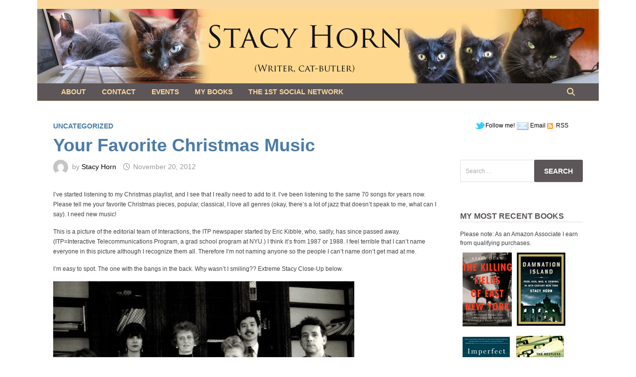

--- FILE ---
content_type: text/html; charset=UTF-8
request_url: https://stacyhorn.com/2012/11/20/your-favorite-christmas-music/
body_size: 78238
content:
<!doctype html>
<html lang="en-US">
<head>
	<meta charset="UTF-8">
	<meta name="viewport" content="width=device-width, initial-scale=1">
	<link rel="profile" href="https://gmpg.org/xfn/11">

	<title>Your Favorite Christmas Music &#8211; Stacy Horn</title>
<meta name='robots' content='max-image-preview:large' />
<link rel="alternate" type="application/rss+xml" title="Stacy Horn &raquo; Feed" href="https://stacyhorn.com/feed/" />
<link rel="alternate" type="application/rss+xml" title="Stacy Horn &raquo; Comments Feed" href="https://stacyhorn.com/comments/feed/" />
<link rel="alternate" type="application/rss+xml" title="Stacy Horn &raquo; Your Favorite Christmas Music Comments Feed" href="https://stacyhorn.com/2012/11/20/your-favorite-christmas-music/feed/" />
<script type="text/javascript">
/* <![CDATA[ */
window._wpemojiSettings = {"baseUrl":"https:\/\/s.w.org\/images\/core\/emoji\/14.0.0\/72x72\/","ext":".png","svgUrl":"https:\/\/s.w.org\/images\/core\/emoji\/14.0.0\/svg\/","svgExt":".svg","source":{"concatemoji":"https:\/\/stacyhorn.com\/wp-includes\/js\/wp-emoji-release.min.js?ver=6.4.3"}};
/*! This file is auto-generated */
!function(i,n){var o,s,e;function c(e){try{var t={supportTests:e,timestamp:(new Date).valueOf()};sessionStorage.setItem(o,JSON.stringify(t))}catch(e){}}function p(e,t,n){e.clearRect(0,0,e.canvas.width,e.canvas.height),e.fillText(t,0,0);var t=new Uint32Array(e.getImageData(0,0,e.canvas.width,e.canvas.height).data),r=(e.clearRect(0,0,e.canvas.width,e.canvas.height),e.fillText(n,0,0),new Uint32Array(e.getImageData(0,0,e.canvas.width,e.canvas.height).data));return t.every(function(e,t){return e===r[t]})}function u(e,t,n){switch(t){case"flag":return n(e,"\ud83c\udff3\ufe0f\u200d\u26a7\ufe0f","\ud83c\udff3\ufe0f\u200b\u26a7\ufe0f")?!1:!n(e,"\ud83c\uddfa\ud83c\uddf3","\ud83c\uddfa\u200b\ud83c\uddf3")&&!n(e,"\ud83c\udff4\udb40\udc67\udb40\udc62\udb40\udc65\udb40\udc6e\udb40\udc67\udb40\udc7f","\ud83c\udff4\u200b\udb40\udc67\u200b\udb40\udc62\u200b\udb40\udc65\u200b\udb40\udc6e\u200b\udb40\udc67\u200b\udb40\udc7f");case"emoji":return!n(e,"\ud83e\udef1\ud83c\udffb\u200d\ud83e\udef2\ud83c\udfff","\ud83e\udef1\ud83c\udffb\u200b\ud83e\udef2\ud83c\udfff")}return!1}function f(e,t,n){var r="undefined"!=typeof WorkerGlobalScope&&self instanceof WorkerGlobalScope?new OffscreenCanvas(300,150):i.createElement("canvas"),a=r.getContext("2d",{willReadFrequently:!0}),o=(a.textBaseline="top",a.font="600 32px Arial",{});return e.forEach(function(e){o[e]=t(a,e,n)}),o}function t(e){var t=i.createElement("script");t.src=e,t.defer=!0,i.head.appendChild(t)}"undefined"!=typeof Promise&&(o="wpEmojiSettingsSupports",s=["flag","emoji"],n.supports={everything:!0,everythingExceptFlag:!0},e=new Promise(function(e){i.addEventListener("DOMContentLoaded",e,{once:!0})}),new Promise(function(t){var n=function(){try{var e=JSON.parse(sessionStorage.getItem(o));if("object"==typeof e&&"number"==typeof e.timestamp&&(new Date).valueOf()<e.timestamp+604800&&"object"==typeof e.supportTests)return e.supportTests}catch(e){}return null}();if(!n){if("undefined"!=typeof Worker&&"undefined"!=typeof OffscreenCanvas&&"undefined"!=typeof URL&&URL.createObjectURL&&"undefined"!=typeof Blob)try{var e="postMessage("+f.toString()+"("+[JSON.stringify(s),u.toString(),p.toString()].join(",")+"));",r=new Blob([e],{type:"text/javascript"}),a=new Worker(URL.createObjectURL(r),{name:"wpTestEmojiSupports"});return void(a.onmessage=function(e){c(n=e.data),a.terminate(),t(n)})}catch(e){}c(n=f(s,u,p))}t(n)}).then(function(e){for(var t in e)n.supports[t]=e[t],n.supports.everything=n.supports.everything&&n.supports[t],"flag"!==t&&(n.supports.everythingExceptFlag=n.supports.everythingExceptFlag&&n.supports[t]);n.supports.everythingExceptFlag=n.supports.everythingExceptFlag&&!n.supports.flag,n.DOMReady=!1,n.readyCallback=function(){n.DOMReady=!0}}).then(function(){return e}).then(function(){var e;n.supports.everything||(n.readyCallback(),(e=n.source||{}).concatemoji?t(e.concatemoji):e.wpemoji&&e.twemoji&&(t(e.twemoji),t(e.wpemoji)))}))}((window,document),window._wpemojiSettings);
/* ]]> */
</script>
<style id='wp-emoji-styles-inline-css' type='text/css'>

	img.wp-smiley, img.emoji {
		display: inline !important;
		border: none !important;
		box-shadow: none !important;
		height: 1em !important;
		width: 1em !important;
		margin: 0 0.07em !important;
		vertical-align: -0.1em !important;
		background: none !important;
		padding: 0 !important;
	}
</style>
<link rel='stylesheet' id='wp-block-library-css' href='https://stacyhorn.com/wp-includes/css/dist/block-library/style.min.css?ver=6.4.3' type='text/css' media='all' />
<style id='wp-block-library-theme-inline-css' type='text/css'>
.wp-block-audio figcaption{color:#555;font-size:13px;text-align:center}.is-dark-theme .wp-block-audio figcaption{color:hsla(0,0%,100%,.65)}.wp-block-audio{margin:0 0 1em}.wp-block-code{border:1px solid #ccc;border-radius:4px;font-family:Menlo,Consolas,monaco,monospace;padding:.8em 1em}.wp-block-embed figcaption{color:#555;font-size:13px;text-align:center}.is-dark-theme .wp-block-embed figcaption{color:hsla(0,0%,100%,.65)}.wp-block-embed{margin:0 0 1em}.blocks-gallery-caption{color:#555;font-size:13px;text-align:center}.is-dark-theme .blocks-gallery-caption{color:hsla(0,0%,100%,.65)}.wp-block-image figcaption{color:#555;font-size:13px;text-align:center}.is-dark-theme .wp-block-image figcaption{color:hsla(0,0%,100%,.65)}.wp-block-image{margin:0 0 1em}.wp-block-pullquote{border-bottom:4px solid;border-top:4px solid;color:currentColor;margin-bottom:1.75em}.wp-block-pullquote cite,.wp-block-pullquote footer,.wp-block-pullquote__citation{color:currentColor;font-size:.8125em;font-style:normal;text-transform:uppercase}.wp-block-quote{border-left:.25em solid;margin:0 0 1.75em;padding-left:1em}.wp-block-quote cite,.wp-block-quote footer{color:currentColor;font-size:.8125em;font-style:normal;position:relative}.wp-block-quote.has-text-align-right{border-left:none;border-right:.25em solid;padding-left:0;padding-right:1em}.wp-block-quote.has-text-align-center{border:none;padding-left:0}.wp-block-quote.is-large,.wp-block-quote.is-style-large,.wp-block-quote.is-style-plain{border:none}.wp-block-search .wp-block-search__label{font-weight:700}.wp-block-search__button{border:1px solid #ccc;padding:.375em .625em}:where(.wp-block-group.has-background){padding:1.25em 2.375em}.wp-block-separator.has-css-opacity{opacity:.4}.wp-block-separator{border:none;border-bottom:2px solid;margin-left:auto;margin-right:auto}.wp-block-separator.has-alpha-channel-opacity{opacity:1}.wp-block-separator:not(.is-style-wide):not(.is-style-dots){width:100px}.wp-block-separator.has-background:not(.is-style-dots){border-bottom:none;height:1px}.wp-block-separator.has-background:not(.is-style-wide):not(.is-style-dots){height:2px}.wp-block-table{margin:0 0 1em}.wp-block-table td,.wp-block-table th{word-break:normal}.wp-block-table figcaption{color:#555;font-size:13px;text-align:center}.is-dark-theme .wp-block-table figcaption{color:hsla(0,0%,100%,.65)}.wp-block-video figcaption{color:#555;font-size:13px;text-align:center}.is-dark-theme .wp-block-video figcaption{color:hsla(0,0%,100%,.65)}.wp-block-video{margin:0 0 1em}.wp-block-template-part.has-background{margin-bottom:0;margin-top:0;padding:1.25em 2.375em}
</style>
<style id='classic-theme-styles-inline-css' type='text/css'>
/*! This file is auto-generated */
.wp-block-button__link{color:#fff;background-color:#32373c;border-radius:9999px;box-shadow:none;text-decoration:none;padding:calc(.667em + 2px) calc(1.333em + 2px);font-size:1.125em}.wp-block-file__button{background:#32373c;color:#fff;text-decoration:none}
</style>
<style id='global-styles-inline-css' type='text/css'>
body{--wp--preset--color--black: #000000;--wp--preset--color--cyan-bluish-gray: #abb8c3;--wp--preset--color--white: #ffffff;--wp--preset--color--pale-pink: #f78da7;--wp--preset--color--vivid-red: #cf2e2e;--wp--preset--color--luminous-vivid-orange: #ff6900;--wp--preset--color--luminous-vivid-amber: #fcb900;--wp--preset--color--light-green-cyan: #7bdcb5;--wp--preset--color--vivid-green-cyan: #00d084;--wp--preset--color--pale-cyan-blue: #8ed1fc;--wp--preset--color--vivid-cyan-blue: #0693e3;--wp--preset--color--vivid-purple: #9b51e0;--wp--preset--gradient--vivid-cyan-blue-to-vivid-purple: linear-gradient(135deg,rgba(6,147,227,1) 0%,rgb(155,81,224) 100%);--wp--preset--gradient--light-green-cyan-to-vivid-green-cyan: linear-gradient(135deg,rgb(122,220,180) 0%,rgb(0,208,130) 100%);--wp--preset--gradient--luminous-vivid-amber-to-luminous-vivid-orange: linear-gradient(135deg,rgba(252,185,0,1) 0%,rgba(255,105,0,1) 100%);--wp--preset--gradient--luminous-vivid-orange-to-vivid-red: linear-gradient(135deg,rgba(255,105,0,1) 0%,rgb(207,46,46) 100%);--wp--preset--gradient--very-light-gray-to-cyan-bluish-gray: linear-gradient(135deg,rgb(238,238,238) 0%,rgb(169,184,195) 100%);--wp--preset--gradient--cool-to-warm-spectrum: linear-gradient(135deg,rgb(74,234,220) 0%,rgb(151,120,209) 20%,rgb(207,42,186) 40%,rgb(238,44,130) 60%,rgb(251,105,98) 80%,rgb(254,248,76) 100%);--wp--preset--gradient--blush-light-purple: linear-gradient(135deg,rgb(255,206,236) 0%,rgb(152,150,240) 100%);--wp--preset--gradient--blush-bordeaux: linear-gradient(135deg,rgb(254,205,165) 0%,rgb(254,45,45) 50%,rgb(107,0,62) 100%);--wp--preset--gradient--luminous-dusk: linear-gradient(135deg,rgb(255,203,112) 0%,rgb(199,81,192) 50%,rgb(65,88,208) 100%);--wp--preset--gradient--pale-ocean: linear-gradient(135deg,rgb(255,245,203) 0%,rgb(182,227,212) 50%,rgb(51,167,181) 100%);--wp--preset--gradient--electric-grass: linear-gradient(135deg,rgb(202,248,128) 0%,rgb(113,206,126) 100%);--wp--preset--gradient--midnight: linear-gradient(135deg,rgb(2,3,129) 0%,rgb(40,116,252) 100%);--wp--preset--font-size--small: 13px;--wp--preset--font-size--medium: 20px;--wp--preset--font-size--large: 36px;--wp--preset--font-size--x-large: 42px;--wp--preset--spacing--20: 0.44rem;--wp--preset--spacing--30: 0.67rem;--wp--preset--spacing--40: 1rem;--wp--preset--spacing--50: 1.5rem;--wp--preset--spacing--60: 2.25rem;--wp--preset--spacing--70: 3.38rem;--wp--preset--spacing--80: 5.06rem;--wp--preset--shadow--natural: 6px 6px 9px rgba(0, 0, 0, 0.2);--wp--preset--shadow--deep: 12px 12px 50px rgba(0, 0, 0, 0.4);--wp--preset--shadow--sharp: 6px 6px 0px rgba(0, 0, 0, 0.2);--wp--preset--shadow--outlined: 6px 6px 0px -3px rgba(255, 255, 255, 1), 6px 6px rgba(0, 0, 0, 1);--wp--preset--shadow--crisp: 6px 6px 0px rgba(0, 0, 0, 1);}:where(.is-layout-flex){gap: 0.5em;}:where(.is-layout-grid){gap: 0.5em;}body .is-layout-flow > .alignleft{float: left;margin-inline-start: 0;margin-inline-end: 2em;}body .is-layout-flow > .alignright{float: right;margin-inline-start: 2em;margin-inline-end: 0;}body .is-layout-flow > .aligncenter{margin-left: auto !important;margin-right: auto !important;}body .is-layout-constrained > .alignleft{float: left;margin-inline-start: 0;margin-inline-end: 2em;}body .is-layout-constrained > .alignright{float: right;margin-inline-start: 2em;margin-inline-end: 0;}body .is-layout-constrained > .aligncenter{margin-left: auto !important;margin-right: auto !important;}body .is-layout-constrained > :where(:not(.alignleft):not(.alignright):not(.alignfull)){max-width: var(--wp--style--global--content-size);margin-left: auto !important;margin-right: auto !important;}body .is-layout-constrained > .alignwide{max-width: var(--wp--style--global--wide-size);}body .is-layout-flex{display: flex;}body .is-layout-flex{flex-wrap: wrap;align-items: center;}body .is-layout-flex > *{margin: 0;}body .is-layout-grid{display: grid;}body .is-layout-grid > *{margin: 0;}:where(.wp-block-columns.is-layout-flex){gap: 2em;}:where(.wp-block-columns.is-layout-grid){gap: 2em;}:where(.wp-block-post-template.is-layout-flex){gap: 1.25em;}:where(.wp-block-post-template.is-layout-grid){gap: 1.25em;}.has-black-color{color: var(--wp--preset--color--black) !important;}.has-cyan-bluish-gray-color{color: var(--wp--preset--color--cyan-bluish-gray) !important;}.has-white-color{color: var(--wp--preset--color--white) !important;}.has-pale-pink-color{color: var(--wp--preset--color--pale-pink) !important;}.has-vivid-red-color{color: var(--wp--preset--color--vivid-red) !important;}.has-luminous-vivid-orange-color{color: var(--wp--preset--color--luminous-vivid-orange) !important;}.has-luminous-vivid-amber-color{color: var(--wp--preset--color--luminous-vivid-amber) !important;}.has-light-green-cyan-color{color: var(--wp--preset--color--light-green-cyan) !important;}.has-vivid-green-cyan-color{color: var(--wp--preset--color--vivid-green-cyan) !important;}.has-pale-cyan-blue-color{color: var(--wp--preset--color--pale-cyan-blue) !important;}.has-vivid-cyan-blue-color{color: var(--wp--preset--color--vivid-cyan-blue) !important;}.has-vivid-purple-color{color: var(--wp--preset--color--vivid-purple) !important;}.has-black-background-color{background-color: var(--wp--preset--color--black) !important;}.has-cyan-bluish-gray-background-color{background-color: var(--wp--preset--color--cyan-bluish-gray) !important;}.has-white-background-color{background-color: var(--wp--preset--color--white) !important;}.has-pale-pink-background-color{background-color: var(--wp--preset--color--pale-pink) !important;}.has-vivid-red-background-color{background-color: var(--wp--preset--color--vivid-red) !important;}.has-luminous-vivid-orange-background-color{background-color: var(--wp--preset--color--luminous-vivid-orange) !important;}.has-luminous-vivid-amber-background-color{background-color: var(--wp--preset--color--luminous-vivid-amber) !important;}.has-light-green-cyan-background-color{background-color: var(--wp--preset--color--light-green-cyan) !important;}.has-vivid-green-cyan-background-color{background-color: var(--wp--preset--color--vivid-green-cyan) !important;}.has-pale-cyan-blue-background-color{background-color: var(--wp--preset--color--pale-cyan-blue) !important;}.has-vivid-cyan-blue-background-color{background-color: var(--wp--preset--color--vivid-cyan-blue) !important;}.has-vivid-purple-background-color{background-color: var(--wp--preset--color--vivid-purple) !important;}.has-black-border-color{border-color: var(--wp--preset--color--black) !important;}.has-cyan-bluish-gray-border-color{border-color: var(--wp--preset--color--cyan-bluish-gray) !important;}.has-white-border-color{border-color: var(--wp--preset--color--white) !important;}.has-pale-pink-border-color{border-color: var(--wp--preset--color--pale-pink) !important;}.has-vivid-red-border-color{border-color: var(--wp--preset--color--vivid-red) !important;}.has-luminous-vivid-orange-border-color{border-color: var(--wp--preset--color--luminous-vivid-orange) !important;}.has-luminous-vivid-amber-border-color{border-color: var(--wp--preset--color--luminous-vivid-amber) !important;}.has-light-green-cyan-border-color{border-color: var(--wp--preset--color--light-green-cyan) !important;}.has-vivid-green-cyan-border-color{border-color: var(--wp--preset--color--vivid-green-cyan) !important;}.has-pale-cyan-blue-border-color{border-color: var(--wp--preset--color--pale-cyan-blue) !important;}.has-vivid-cyan-blue-border-color{border-color: var(--wp--preset--color--vivid-cyan-blue) !important;}.has-vivid-purple-border-color{border-color: var(--wp--preset--color--vivid-purple) !important;}.has-vivid-cyan-blue-to-vivid-purple-gradient-background{background: var(--wp--preset--gradient--vivid-cyan-blue-to-vivid-purple) !important;}.has-light-green-cyan-to-vivid-green-cyan-gradient-background{background: var(--wp--preset--gradient--light-green-cyan-to-vivid-green-cyan) !important;}.has-luminous-vivid-amber-to-luminous-vivid-orange-gradient-background{background: var(--wp--preset--gradient--luminous-vivid-amber-to-luminous-vivid-orange) !important;}.has-luminous-vivid-orange-to-vivid-red-gradient-background{background: var(--wp--preset--gradient--luminous-vivid-orange-to-vivid-red) !important;}.has-very-light-gray-to-cyan-bluish-gray-gradient-background{background: var(--wp--preset--gradient--very-light-gray-to-cyan-bluish-gray) !important;}.has-cool-to-warm-spectrum-gradient-background{background: var(--wp--preset--gradient--cool-to-warm-spectrum) !important;}.has-blush-light-purple-gradient-background{background: var(--wp--preset--gradient--blush-light-purple) !important;}.has-blush-bordeaux-gradient-background{background: var(--wp--preset--gradient--blush-bordeaux) !important;}.has-luminous-dusk-gradient-background{background: var(--wp--preset--gradient--luminous-dusk) !important;}.has-pale-ocean-gradient-background{background: var(--wp--preset--gradient--pale-ocean) !important;}.has-electric-grass-gradient-background{background: var(--wp--preset--gradient--electric-grass) !important;}.has-midnight-gradient-background{background: var(--wp--preset--gradient--midnight) !important;}.has-small-font-size{font-size: var(--wp--preset--font-size--small) !important;}.has-medium-font-size{font-size: var(--wp--preset--font-size--medium) !important;}.has-large-font-size{font-size: var(--wp--preset--font-size--large) !important;}.has-x-large-font-size{font-size: var(--wp--preset--font-size--x-large) !important;}
.wp-block-navigation a:where(:not(.wp-element-button)){color: inherit;}
:where(.wp-block-post-template.is-layout-flex){gap: 1.25em;}:where(.wp-block-post-template.is-layout-grid){gap: 1.25em;}
:where(.wp-block-columns.is-layout-flex){gap: 2em;}:where(.wp-block-columns.is-layout-grid){gap: 2em;}
.wp-block-pullquote{font-size: 1.5em;line-height: 1.6;}
</style>
<link rel='stylesheet' id='font-awesome-css' href='https://stacyhorn.com/wp-content/themes/bam/assets/fonts/css/all.min.css?ver=6.7.2' type='text/css' media='all' />
<link rel='stylesheet' id='bam-style-css' href='https://stacyhorn.com/wp-content/themes/bam/style.css?ver=1.3.5' type='text/css' media='all' />
<link rel="https://api.w.org/" href="https://stacyhorn.com/wp-json/" /><link rel="alternate" type="application/json" href="https://stacyhorn.com/wp-json/wp/v2/posts/16737" /><link rel="EditURI" type="application/rsd+xml" title="RSD" href="https://stacyhorn.com/xmlrpc.php?rsd" />
<meta name="generator" content="WordPress 6.4.3" />
<link rel="canonical" href="https://stacyhorn.com/2012/11/20/your-favorite-christmas-music/" />
<link rel='shortlink' href='https://stacyhorn.com/?p=16737' />
<link rel="alternate" type="application/json+oembed" href="https://stacyhorn.com/wp-json/oembed/1.0/embed?url=https%3A%2F%2Fstacyhorn.com%2F2012%2F11%2F20%2Fyour-favorite-christmas-music%2F" />
<link rel="alternate" type="text/xml+oembed" href="https://stacyhorn.com/wp-json/oembed/1.0/embed?url=https%3A%2F%2Fstacyhorn.com%2F2012%2F11%2F20%2Fyour-favorite-christmas-music%2F&#038;format=xml" />
<link rel="pingback" href="https://stacyhorn.com/xmlrpc.php">		<style type="text/css">
					.site-title,
			.site-description {
				position: absolute;
				clip: rect(1px, 1px, 1px, 1px);
				display: none;
			}
				</style>
				<style type="text/css" id="wp-custom-css">
			p {margin-bottom:15px !important;}		</style>
		
		<style type="text/css" id="theme-custom-css">
			/* Header CSS */
                    body.boxed-layout #page {
                        max-width: 1130px;
                    }
                
                    @media ( min-width: 768px ) {
                        #primary {
                            width: 75%;
                        }
                    }
                
                    @media ( min-width: 768px ) {
                        #secondary {
                            width: 25%;
                        }
                    }
                /* Color CSS */
                
                    blockquote {
                        border-left: 4px solid #4b7ba6;
                    }

                    button,
                    input[type="button"],
                    input[type="reset"],
                    input[type="submit"] {
                        background: #4b7ba6;
                    }

                    .wp-block-search .wp-block-search__button {
                        background: #4b7ba6;
                    }

                    .bam-readmore {
                        background: #4b7ba6;
                    }

                    .site-title a, .site-description {
                        color: #4b7ba6;
                    }

                    .site-header.default-style .main-navigation ul li a:hover {
                        color: #4b7ba6;
                    }

                    .site-header.default-style .main-navigation ul ul li a:hover {
                        background: #4b7ba6;
                    }

                    .site-header.default-style .main-navigation .current_page_item > a,
                    .site-header.default-style .main-navigation .current-menu-item > a,
                    .site-header.default-style .main-navigation .current_page_ancestor > a,
                    .site-header.default-style .main-navigation .current-menu-ancestor > a {
                        color: #4b7ba6;
                    }

                    .site-header.horizontal-style .main-navigation ul li a:hover {
                        color: #4b7ba6;
                    }

                    .site-header.horizontal-style .main-navigation ul ul li a:hover {
                        background: #4b7ba6;
                    }

                    .site-header.horizontal-style .main-navigation .current_page_item > a,
                    .site-header.horizontal-style .main-navigation .current-menu-item > a,
                    .site-header.horizontal-style .main-navigation .current_page_ancestor > a,
                    .site-header.horizontal-style .main-navigation .current-menu-ancestor > a {
                        color: #4b7ba6;
                    }

                    .posts-navigation .nav-previous a:hover,
                    .posts-navigation .nav-next a:hover {
                        color: #4b7ba6;
                    }

                    .post-navigation .nav-previous .post-title:hover,
                    .post-navigation .nav-next .post-title:hover {
                        color: #4b7ba6;
                    }

                    .pagination .page-numbers.current {
                        background: #4b7ba6;
                        border: 1px solid #4b7ba6;
                        color: #ffffff;
                    }
                      
                    .pagination a.page-numbers:hover {
                        background: #4b7ba6;
                        border: 1px solid #4b7ba6;
                    }

                    .widget a:hover,
                    .widget ul li a:hover {
                        color: #4b7ba6;
                    }

                    li.bm-tab.th-ui-state-active a {
                        border-bottom: 1px solid #4b7ba6;
                    }

                    .footer-widget-area .widget a:hover {
                        color: #4b7ba6;
                    }

                    .bms-title a:hover {
                        color: #4b7ba6;
                    }

                    .bam-entry .entry-title a:hover {
                        color: #4b7ba6;
                    }

                    .related-post-meta a:hover,
                    .entry-meta a:hover {
                        color: #4b7ba6;
                    }

                    .related-post-meta .byline a:hover,
                    .entry-meta .byline a:hover {
                        color: #4b7ba6;
                    }

                    .cat-links a {
                        color: #4b7ba6;
                    }

                    .tags-links a:hover {
                        background: #4b7ba6;
                    }

                    .related-post-title a:hover {
                        color: #4b7ba6;
                    }

                    .author-posts-link:hover {
                        color: #4b7ba6;
                    }

                    .comment-author a {
                        color: #4b7ba6;
                    }

                    .comment-metadata a:hover,
                    .comment-metadata a:focus,
                    .pingback .comment-edit-link:hover,
                    .pingback .comment-edit-link:focus {
                        color: #4b7ba6;
                    }

                    .comment-reply-link:hover,
                    .comment-reply-link:focus {
                        background: #4b7ba6;
                    }

                    .comment-notes a:hover,
                    .comment-awaiting-moderation a:hover,
                    .logged-in-as a:hover,
                    .form-allowed-tags a:hover {
                        color: #4b7ba6;
                    }

                    .required {
                        color: #4b7ba6;
                    }

                    .comment-reply-title small a:before {
                        color: #4b7ba6;
                    }

                    .wp-block-quote {
                        border-left: 4px solid #4b7ba6;
                    }

                    .wp-block-quote[style*="text-align:right"], .wp-block-quote[style*="text-align: right"] {
                        border-right: 4px solid #4b7ba6;
                    }

                    .site-info a:hover {
                        color: #4b7ba6;
                    }

                    #bam-tags a, .widget_tag_cloud .tagcloud a {
                        background: #4b7ba6;
                    }

                
                    .page-content a,
                    .entry-content a {
                        color: #4b7ba6;
                    }
                
                    .page-content a:hover,
                    .entry-content a:hover {
                        color: #00aeef;
                    }
                
                    button,
                    input[type="button"],
                    input[type="reset"],
                    input[type="submit"],
                    .wp-block-search .wp-block-search__button,
                    .bam-readmore {
                        background: #5c5658;
                    }
                
                    button,
                    input[type="button"],
                    input[type="reset"],
                    input[type="submit"],
                    .wp-block-search .wp-block-search__button,
                    .bam-readmore {
                        color: #ffffff;
                    }
                
                    button:hover,
                    input[type="button"]:hover,
                    input[type="reset"]:hover,
                    input[type="submit"]:hover,
                    .wp-block-search .wp-block-search__button:hover,
                    .bam-readmore:hover {
                        background: #5c5658;
                    }
                
                    button:hover,
                    input[type="button"]:hover,
                    input[type="reset"]:hover,
                    input[type="submit"]:hover,
                    .wp-block-search .wp-block-search__button:hover,
                    .bam-readmore:hover {
                        color: #fad89d;
                    }
                
                    body.boxed-layout.custom-background,
                    body.boxed-layout {
                        background-color: #ffffff;
                    }
                
                    body.boxed-layout.custom-background.separate-containers,
                    body.boxed-layout.separate-containers {
                        background-color: #dddddd;
                    }
                
                    body.wide-layout.custom-background.separate-containers,
                    body.wide-layout.separate-containers {
                        background-color: #eeeeee;
                    }
                
                    .related-post-meta .byline a:hover, 
                    .entry-meta .byline a:hover,
                    .related-post-meta a:hover, 
                    .entry-meta a:hover {
                        color: #4b7ba6;
                    }
                /* Header CSS */
                    .site-header {
                        border-bottom: 1px solid #fad89d;
                    }
                
                        .site-header.default-style .main-navigation ul li a, .site-header.default-style .bam-search-button-icon, .site-header.default-style .menu-toggle { line-height: 35px; }
                        .site-header.default-style .main-navigation ul ul li a { line-height: 1.3; }
                        .site-header.default-style .bam-search-box-container { top: 35px }
                    
                        .site-header.default-style { background-color: #fad89d; }
                    
                        .site-header.default-style .main-navigation { background: #5c5658; }
                    
                        .site-header.default-style .main-navigation ul li a, .bam-search-button-icon, .menu-toggle { color: #fad89d; }
                    
                        .site-header.default-style .main-navigation ul li a:hover { color: #5c5658; }
                        .site-header.default-style .main-navigation .current_page_item > a, .site-header.default-style .main-navigation .current-menu-item > a, .site-header.default-style .main-navigation .current_page_ancestor > a, .site-header.default-style .main-navigation .current-menu-ancestor > a { color: #5c5658; }
                    
                        .site-header.default-style .main-navigation ul li a:hover { background-color: #ffffff; }
                        .site-header.default-style .main-navigation .current_page_item > a, .site-header.default-style .main-navigation .current-menu-item > a, .site-header.default-style .main-navigation .current_page_ancestor > a, .site-header.default-style .main-navigation .current-menu-ancestor > a { background-color: #ffffff; }
                    
                        .site-header.default-style #site-header-inner {
                            padding-top: 0px;
                        }
                    
                        .site-header.default-style #site-header-inner {
                            padding-bottom: 0px;
                        }
                    /* Typography CSS */body, button, input, select, optgroup, textarea{font-family:Verdana, Geneva, sans-serif;font-weight:400;font-size:12px;}h1, h2, h3, h4, h5, h6, .site-title, .bam-entry .entry-title a, .widget-title, .is-style-bam-widget-title, .entry-title, .related-section-title, .related-post-title a, .single .entry-title, .archive .page-title{font-family:Verdana, Geneva, sans-serif;font-weight:600;line-height:1.1;color:#4b7ba6;}h1{font-size:30px;}h2{font-size:24px;}h3{font-size:20px;}h4{font-size:18px;}.main-navigation li a{font-family:Verdana, Geneva, sans-serif;font-size:14px;}.bam-entry .entry-title a{font-size:22px;line-height:1;}.widget-title, .is-style-bam-widget-title{font-size:16px;color:#5c5658;}/* Footer CSS */
                    .site-info {
                        background: #fad89d;
                    }
                
                    .site-info {
                        color: #5c5658;
                    }
                
                    .site-info a {
                        color: #5c5658;
                    }		</style>

	</head>

<body class="post-template-default single single-post postid-16737 single-format-standard wp-embed-responsive boxed-layout right-sidebar one-container">



<div id="page" class="site">
	<a class="skip-link screen-reader-text" href="#content">Skip to content</a>

	
	


<header id="masthead" class="site-header default-style">

    
    

<div id="site-header-inner" class="clearfix container-fluid center-logo">

    <div class="site-branding">
    <div class="site-branding-inner">

        
        <div class="site-branding-text">
                            <p class="site-title"><a href="https://stacyhorn.com/" rel="home">Stacy Horn</a></p>
                                <p class="site-description">A blog about New York City, my books, and my cats.  Mostly.</p>
                    </div><!-- .site-branding-text -->

    </div><!-- .site-branding-inner -->
</div><!-- .site-branding -->
        
</div><!-- #site-header-inner -->

<div class="th-header-image clearfix"><a href="https://stacyhorn.com/" title="Stacy Horn" rel="home"><img src="https://stacyhorn.com/wp-content/uploads/2020/02/sh_banner.png" height="150" width="1130" alt="Stacy Horn, Writer, Cat Butler" /></a></div>

<nav id="site-navigation" class="main-navigation">

    <div id="site-navigation-inner" class="container align-left show-search">
        
        <div id="primary-menu" class="menu"><ul>
<li class="page_item page-item-2"><a href="https://stacyhorn.com/about/">About</a></li>
<li class="page_item page-item-9995"><a href="https://stacyhorn.com/follow-me-on-twitter/">Contact</a></li>
<li class="page_item page-item-10033"><a href="https://stacyhorn.com/events/">Events</a></li>
<li class="page_item page-item-9962"><a href="https://stacyhorn.com/my-books/">My Books</a></li>
<li class="page_item page-item-10023"><a href="https://stacyhorn.com/the-first-social-network/">The 1st Social Network</a></li>
</ul></div>
<div class="bam-search-button-icon">
    <i class="fas fa-search" aria-hidden="true"></i>
</div>
<div class="bam-search-box-container">
    <div class="bam-search-box">
        <form role="search" method="get" class="search-form" action="https://stacyhorn.com/">
				<label>
					<span class="screen-reader-text">Search for:</span>
					<input type="search" class="search-field" placeholder="Search &hellip;" value="" name="s" />
				</label>
				<input type="submit" class="search-submit" value="Search" />
			</form>    </div><!-- th-search-box -->
</div><!-- .th-search-box-container -->

        <button class="menu-toggle" aria-controls="primary-menu" aria-expanded="false" data-toggle-target=".mobile-navigation"><i class="fas fa-bars"></i>Menu</button>
        
    </div><!-- .container -->
    
</nav><!-- #site-navigation -->
<div class="mobile-dropdown">
    <nav class="mobile-navigation">
        <div class="menu"><ul><li class="page_item page-item-2"><a href="https://stacyhorn.com/about/">About</a></li><li class="page_item page-item-9995"><a href="https://stacyhorn.com/follow-me-on-twitter/">Contact</a></li><li class="page_item page-item-10033"><a href="https://stacyhorn.com/events/">Events</a></li><li class="page_item page-item-9962"><a href="https://stacyhorn.com/my-books/">My Books</a></li><li class="page_item page-item-10023"><a href="https://stacyhorn.com/the-first-social-network/">The 1st Social Network</a></li></ul></div>    </nav>
</div>

    
    			<div class="bam-header-bg"></div>
         
</header><!-- #masthead -->


	
	<div id="content" class="site-content">
		<div class="container">

	
	<div id="primary" class="content-area">

		
		<main id="main" class="site-main">

			
			
<article id="post-16737" class="bam-single-post post-16737 post type-post status-publish format-standard hentry category-uncategorized">

	
	<div class="category-list">
		<span class="cat-links"><a href="https://stacyhorn.com/category/uncategorized/" rel="category tag">Uncategorized</a></span>	</div><!-- .category-list -->

	<header class="entry-header">
		<h1 class="entry-title">Your Favorite Christmas Music</h1>			<div class="entry-meta">
				<span class="byline"> <img class="author-photo" alt="Stacy Horn" src="https://secure.gravatar.com/avatar/49187f47c7d19cdd8497f1edfdfd6688?s=96&#038;d=mm&#038;r=g" />by <span class="author vcard"><a class="url fn n" href="https://stacyhorn.com/author/admin/">Stacy Horn</a></span></span><span class="posted-on"><i class="far fa-clock"></i><a href="https://stacyhorn.com/2012/11/20/your-favorite-christmas-music/" rel="bookmark"><time class="entry-date published sm-hu" datetime="2012-11-20T09:59:30-04:00">November 20, 2012</time><time class="updated" datetime="2012-11-20T10:00:24-04:00">November 20, 2012</time></a></span>			</div><!-- .entry-meta -->
			</header><!-- .entry-header -->

	
	
	
	<div class="entry-content">
		<p>I&#8217;ve started listening to my Christmas playlist, and I see that I really need to add to it.  I&#8217;ve been listening to the same 70 songs for years now. Please tell me your favorite Christmas pieces, popular, classical, I love all genres (okay, there&#8217;s a lot of jazz that doesn&#8217;t speak to me, what can I say). I need new music!</p>
<p>This is a picture of the editorial team of Interactions, the ITP newspaper started by Eric Kibble, who, sadly, has since passed away.  (ITP=Interactive Telecommunications Program, a grad school program at NYU.) I think it&#8217;s from 1987 or 1988.  I feel terrible that I can&#8217;t name everyone in this picture although I recognize them all. Therefore I&#8217;m not naming anyone so the people I can&#8217;t name don&#8217;t get mad at me.</p>
<p>I&#8217;m easy to spot.  The one with the bangs in the back.  Why wasn&#8217;t I smiling?? Extreme Stacy Close-Up below.</p>
<p><a href="https://www.stacyhorn.com/wp-content/uploads/2012/11/GradSchool1.jpg"><img fetchpriority="high" decoding="async" src="https://www.stacyhorn.com/wp-content/uploads/2012/11/GradSchool1.jpg" alt="" title="GradSchool1" width="606" height="405" class="alignnone size-full wp-image-16738" /></a></p>
<p><a href="https://www.stacyhorn.com/wp-content/uploads/2012/11/GradSchool2.jpg"><img decoding="async" src="https://www.stacyhorn.com/wp-content/uploads/2012/11/GradSchool2.jpg" alt="" title="GradSchool2" width="226" height="250" class="alignleft size-full wp-image-16744" /></a><br />
Depending on the year, I&#8217;m 30 or 31 in this picture, and one or two years away from starting Echo, the business that changed my life and also led to my writing career, something I&#8217;ve wanted since I was 9 years old.</p>
<p>I didn&#8217;t have a clue then.  I&#8217;d only gotten out of rehab one or two years before (the year I started grad school) and while my first year was rough—the process of getting back to life and learning how to think again wasn&#8217;t easy—by this time I was starting to feel hopeful and happy again. I had no idea how great things would get then, I was just so relieved to not be destroying my life on a daily basis anymore.</p>
<p>Instead I was learning about nested loops, how to animate, writing, meeting all these amazing people.  Life was good again. Thank you NYU, Red Burns, and all my fellow students. (And rest in peace Eric Kibble. You were taken so unfairly soon.)</p>
	</div><!-- .entry-content -->

	
	<footer class="entry-footer">
			</footer><!-- .entry-footer -->

	
</article><!-- #post-16737 -->
	<nav class="navigation post-navigation" aria-label="Posts">
		<h2 class="screen-reader-text">Post navigation</h2>
		<div class="nav-links"><div class="nav-previous"><a href="https://stacyhorn.com/2012/11/19/i-love-boston/" rel="prev"><span class="meta-nav" aria-hidden="true">Previous Post</span> <span class="screen-reader-text">Previous post:</span> <br/><span class="post-title">I Love Boston</span></a></div><div class="nav-next"><a href="https://stacyhorn.com/2012/11/21/composer-nico-muhly-visits-the-choral-society-of-grace-church/" rel="next"><span class="meta-nav" aria-hidden="true">Next Post</span> <span class="screen-reader-text">Next post:</span> <br/><span class="post-title">Composer Nico Muhly Visits the Choral Society of Grace Church</span></a></div></div>
	</nav><div class="bam-authorbox clearfix">

    <div class="bam-author-img">
        <img alt='' src='https://secure.gravatar.com/avatar/49187f47c7d19cdd8497f1edfdfd6688?s=100&#038;d=mm&#038;r=g' srcset='https://secure.gravatar.com/avatar/49187f47c7d19cdd8497f1edfdfd6688?s=200&#038;d=mm&#038;r=g 2x' class='avatar avatar-100 photo' height='100' width='100' decoding='async'/>    </div>

    <div class="bam-author-content">
        <h4 class="author-name">Stacy Horn</h4>
        <p class="author-description">I've written six non-fiction books, the most recent is Damnation Island: Poor, Sick, Mad, and Criminal in 19th-Century New York.</p>
        <a class="author-posts-link" href="https://stacyhorn.com/author/admin/" title="Stacy Horn">
            View all posts by Stacy Horn &rarr;        </a>
    </div>

</div>


<div class="bam-related-posts clearfix">

    <h3 class="related-section-title">You might also like</h3>

    <div class="related-posts-wrap">
                    <div class="related-post">
                <div class="related-post-thumbnail">
                    <a href="https://stacyhorn.com/2016/05/07/americas-cup-race-1-didnt-happen/">
                                            </a>
                </div><!-- .related-post-thumbnail -->
                <h3 class="related-post-title">
                    <a href="https://stacyhorn.com/2016/05/07/americas-cup-race-1-didnt-happen/" rel="bookmark" title="America&#8217;s Cup Race 1 Didn&#8217;t Happen!">
                        America&#8217;s Cup Race 1 Didn&#8217;t Happen!                    </a>
                </h3><!-- .related-post-title -->
                <div class="related-post-meta"><span class="posted-on"><i class="far fa-clock"></i><a href="https://stacyhorn.com/2016/05/07/americas-cup-race-1-didnt-happen/" rel="bookmark"><time class="entry-date published updated" datetime="2016-05-07T17:49:19-04:00">May 7, 2016</time></a></span></div>
            </div><!-- .related-post -->
                    <div class="related-post">
                <div class="related-post-thumbnail">
                    <a href="https://stacyhorn.com/2018/09/28/history-book-festival-tomorrow/">
                                            </a>
                </div><!-- .related-post-thumbnail -->
                <h3 class="related-post-title">
                    <a href="https://stacyhorn.com/2018/09/28/history-book-festival-tomorrow/" rel="bookmark" title="History Book Festival Tomorrow">
                        History Book Festival Tomorrow                    </a>
                </h3><!-- .related-post-title -->
                <div class="related-post-meta"><span class="posted-on"><i class="far fa-clock"></i><a href="https://stacyhorn.com/2018/09/28/history-book-festival-tomorrow/" rel="bookmark"><time class="entry-date published sm-hu" datetime="2018-09-28T11:31:58-04:00">September 28, 2018</time><time class="updated" datetime="2020-12-13T10:41:35-04:00">December 13, 2020</time></a></span></div>
            </div><!-- .related-post -->
                    <div class="related-post">
                <div class="related-post-thumbnail">
                    <a href="https://stacyhorn.com/2022/08/24/one-of-my-books-made-a-best-list/">
                                            </a>
                </div><!-- .related-post-thumbnail -->
                <h3 class="related-post-title">
                    <a href="https://stacyhorn.com/2022/08/24/one-of-my-books-made-a-best-list/" rel="bookmark" title="One of My Books Made a Best List!">
                        One of My Books Made a Best List!                    </a>
                </h3><!-- .related-post-title -->
                <div class="related-post-meta"><span class="posted-on"><i class="far fa-clock"></i><a href="https://stacyhorn.com/2022/08/24/one-of-my-books-made-a-best-list/" rel="bookmark"><time class="entry-date published sm-hu" datetime="2022-08-24T08:20:03-04:00">August 24, 2022</time><time class="updated" datetime="2022-08-24T08:31:25-04:00">August 24, 2022</time></a></span></div>
            </div><!-- .related-post -->
            </div><!-- .related-post-wrap-->

</div><!-- .related-posts -->


<div id="comments" class="comments-area">

			<h2 class="comments-title">
			6 thoughts on &ldquo;<span>Your Favorite Christmas Music</span>&rdquo;		</h2><!-- .comments-title -->

		
		<ol class="comment-list">
					<li id="comment-11337" class="comment even thread-even depth-1">
			<article id="div-comment-11337" class="comment-body">
				<footer class="comment-meta">
					<div class="comment-author vcard">
						<img alt='' src='https://secure.gravatar.com/avatar/e796ede4c9a1ff2fcb497ac38e821ae1?s=100&#038;d=mm&#038;r=g' srcset='https://secure.gravatar.com/avatar/e796ede4c9a1ff2fcb497ac38e821ae1?s=200&#038;d=mm&#038;r=g 2x' class='avatar avatar-100 photo' height='100' width='100' loading='lazy' decoding='async'/>						<b class="fn">mosprott</b> <span class="says">says:</span>					</div><!-- .comment-author -->

					<div class="comment-metadata">
						<a href="https://stacyhorn.com/2012/11/20/your-favorite-christmas-music/#comment-11337"><time datetime="2012-11-21T11:10:05-04:00">November 21, 2012 at 11:10 am</time></a>					</div><!-- .comment-metadata -->

									</footer><!-- .comment-meta -->

				<div class="comment-content">
					<p>The Roches &#8211; We Three Kings (whole collection)<br />
Tejano Christmas<br />
Bruce Cockburn &#8211; Christmas (especially I Saw Three Ships and Riu Riu Chiu)<br />
Sufjan Stevens &#8211; Songs for Christmas</p>
<p>I do love a good Christmas playlist.</p>
<p>Happy Thanksgiving, Stacy!</p>
				</div><!-- .comment-content -->

							</article><!-- .comment-body -->
		</li><!-- #comment-## -->
		<li id="comment-11353" class="comment byuser comment-author-admin bypostauthor odd alt thread-odd thread-alt depth-1">
			<article id="div-comment-11353" class="comment-body">
				<footer class="comment-meta">
					<div class="comment-author vcard">
						<img alt='' src='https://secure.gravatar.com/avatar/49187f47c7d19cdd8497f1edfdfd6688?s=100&#038;d=mm&#038;r=g' srcset='https://secure.gravatar.com/avatar/49187f47c7d19cdd8497f1edfdfd6688?s=200&#038;d=mm&#038;r=g 2x' class='avatar avatar-100 photo' height='100' width='100' loading='lazy' decoding='async'/>						<b class="fn">Stacy Horn</b> <span class="says">says:</span>					</div><!-- .comment-author -->

					<div class="comment-metadata">
						<a href="https://stacyhorn.com/2012/11/20/your-favorite-christmas-music/#comment-11353"><time datetime="2012-11-22T09:30:10-04:00">November 22, 2012 at 9:30 am</time></a>					</div><!-- .comment-metadata -->

									</footer><!-- .comment-meta -->

				<div class="comment-content">
					<p>Thank you!  Other people have been recommending Sufjan Stevens.</p>
				</div><!-- .comment-content -->

							</article><!-- .comment-body -->
		</li><!-- #comment-## -->
		<li id="comment-11369" class="comment byuser comment-author-admin bypostauthor even thread-even depth-1">
			<article id="div-comment-11369" class="comment-body">
				<footer class="comment-meta">
					<div class="comment-author vcard">
						<img alt='' src='https://secure.gravatar.com/avatar/49187f47c7d19cdd8497f1edfdfd6688?s=100&#038;d=mm&#038;r=g' srcset='https://secure.gravatar.com/avatar/49187f47c7d19cdd8497f1edfdfd6688?s=200&#038;d=mm&#038;r=g 2x' class='avatar avatar-100 photo' height='100' width='100' loading='lazy' decoding='async'/>						<b class="fn">Stacy Horn</b> <span class="says">says:</span>					</div><!-- .comment-author -->

					<div class="comment-metadata">
						<a href="https://stacyhorn.com/2012/11/20/your-favorite-christmas-music/#comment-11369"><time datetime="2012-11-22T10:21:39-04:00">November 22, 2012 at 10:21 am</time></a>					</div><!-- .comment-metadata -->

									</footer><!-- .comment-meta -->

				<div class="comment-content">
					<p>I love the Bruce Cockburn album!!</p>
				</div><!-- .comment-content -->

							</article><!-- .comment-body -->
		</li><!-- #comment-## -->
		<li id="comment-11452" class="comment odd alt thread-odd thread-alt depth-1">
			<article id="div-comment-11452" class="comment-body">
				<footer class="comment-meta">
					<div class="comment-author vcard">
						<img alt='' src='https://secure.gravatar.com/avatar/bfdaf479ba449b9999ffcf47f47bd02a?s=100&#038;d=mm&#038;r=g' srcset='https://secure.gravatar.com/avatar/bfdaf479ba449b9999ffcf47f47bd02a?s=200&#038;d=mm&#038;r=g 2x' class='avatar avatar-100 photo' height='100' width='100' loading='lazy' decoding='async'/>						<b class="fn"><a href="http://www.citizenreader.com/" class="url" rel="ugc external nofollow">Citizen Reader</a></b> <span class="says">says:</span>					</div><!-- .comment-author -->

					<div class="comment-metadata">
						<a href="https://stacyhorn.com/2012/11/20/your-favorite-christmas-music/#comment-11452"><time datetime="2012-11-23T16:16:08-04:00">November 23, 2012 at 4:16 pm</time></a>					</div><!-- .comment-metadata -->

									</footer><!-- .comment-meta -->

				<div class="comment-content">
					<p>I LOVE me my Frank Sinatra Christmas music. Smooth!<br />
Also like the Weepies &#8220;All That I want&#8221; (even if it did get overused on the JCPenneys (I think?) ad that one year:<br />
<a href="http://www.youtube.com/watch?v=dzmJrYUtvjE" rel="nofollow ugc">http://www.youtube.com/watch?v=dzmJrYUtvjE</a></p>
<p>And Gaudete by the Mediaeval Baebes.<br />
<a href="http://www.youtube.com/watch?v=obLayCNhbHw" rel="nofollow ugc">http://www.youtube.com/watch?v=obLayCNhbHw</a></p>
<p>And of course the Charlie Brown Christmas.</p>
<p>Happy Listening! (And hey&#8211;what is already on your playlist? Would love to hear.)</p>
				</div><!-- .comment-content -->

							</article><!-- .comment-body -->
		</li><!-- #comment-## -->
		<li id="comment-12116" class="comment even thread-even depth-1">
			<article id="div-comment-12116" class="comment-body">
				<footer class="comment-meta">
					<div class="comment-author vcard">
						<img alt='' src='https://secure.gravatar.com/avatar/13177ef29b7233c6da455c131dc347b6?s=100&#038;d=mm&#038;r=g' srcset='https://secure.gravatar.com/avatar/13177ef29b7233c6da455c131dc347b6?s=200&#038;d=mm&#038;r=g 2x' class='avatar avatar-100 photo' height='100' width='100' loading='lazy' decoding='async'/>						<b class="fn"><a href="http://deardominik.typepad.com" class="url" rel="ugc external nofollow">Kayo</a></b> <span class="says">says:</span>					</div><!-- .comment-author -->

					<div class="comment-metadata">
						<a href="https://stacyhorn.com/2012/11/20/your-favorite-christmas-music/#comment-12116"><time datetime="2012-12-16T10:51:17-04:00">December 16, 2012 at 10:51 am</time></a>					</div><!-- .comment-metadata -->

									</footer><!-- .comment-meta -->

				<div class="comment-content">
					<p>The Pretenders &#8211; 2,000 Miles<br />
Bing Crosby and David Bowie &#8211; Little Drummer Boy</p>
<p>Thinking of Little Drummer Boy, I heard a version last weekend that was a mashup with Bolero.<br />
<a href="https://www.youtube.com/watch?v=tYABZra1AE0" rel="nofollow ugc">https://www.youtube.com/watch?v=tYABZra1AE0</a></p>
<p>Also Chanticleer&#8217;s Christmas CD makes me melt.</p>
				</div><!-- .comment-content -->

							</article><!-- .comment-body -->
		</li><!-- #comment-## -->
		<li id="comment-12453" class="comment byuser comment-author-admin bypostauthor odd alt thread-odd thread-alt depth-1">
			<article id="div-comment-12453" class="comment-body">
				<footer class="comment-meta">
					<div class="comment-author vcard">
						<img alt='' src='https://secure.gravatar.com/avatar/49187f47c7d19cdd8497f1edfdfd6688?s=100&#038;d=mm&#038;r=g' srcset='https://secure.gravatar.com/avatar/49187f47c7d19cdd8497f1edfdfd6688?s=200&#038;d=mm&#038;r=g 2x' class='avatar avatar-100 photo' height='100' width='100' loading='lazy' decoding='async'/>						<b class="fn">Stacy Horn</b> <span class="says">says:</span>					</div><!-- .comment-author -->

					<div class="comment-metadata">
						<a href="https://stacyhorn.com/2012/11/20/your-favorite-christmas-music/#comment-12453"><time datetime="2012-12-21T18:41:42-04:00">December 21, 2012 at 6:41 pm</time></a>					</div><!-- .comment-metadata -->

									</footer><!-- .comment-meta -->

				<div class="comment-content">
					<p>Thanks for the link, that was fun.  And I love Chanticleer!  They sing every year during the holiday season at the Met.</p>
				</div><!-- .comment-content -->

							</article><!-- .comment-body -->
		</li><!-- #comment-## -->
		</ol><!-- .comment-list -->

			<div id="respond" class="comment-respond">
		<h3 id="reply-title" class="comment-reply-title">Leave a Reply</h3><form action="https://stacyhorn.com/wp-comments-post.php" method="post" id="commentform" class="comment-form" novalidate><p class="comment-notes"><span id="email-notes">Your email address will not be published.</span> <span class="required-field-message">Required fields are marked <span class="required">*</span></span></p><p class="comment-form-comment"><label for="comment">Comment <span class="required">*</span></label> <textarea id="comment" name="comment" cols="45" rows="8" maxlength="65525" required></textarea></p><p class="comment-form-author"><label for="author">Name <span class="required">*</span></label> <input id="author" name="author" type="text" value="" size="30" maxlength="245" autocomplete="name" required /></p>
<p class="comment-form-email"><label for="email">Email <span class="required">*</span></label> <input id="email" name="email" type="email" value="" size="30" maxlength="100" aria-describedby="email-notes" autocomplete="email" required /></p>
<p class="comment-form-url"><label for="url">Website</label> <input id="url" name="url" type="url" value="" size="30" maxlength="200" autocomplete="url" /></p>
<p class="form-submit"><input name="submit" type="submit" id="submit" class="submit" value="Post Comment" /> <input type='hidden' name='comment_post_ID' value='16737' id='comment_post_ID' />
<input type='hidden' name='comment_parent' id='comment_parent' value='0' />
</p><p style="display: none;"><input type="hidden" id="akismet_comment_nonce" name="akismet_comment_nonce" value="f6224068c5" /></p><p style="display: none !important;"><label>&#916;<textarea name="ak_hp_textarea" cols="45" rows="8" maxlength="100"></textarea></label><input type="hidden" id="ak_js_1" name="ak_js" value="79"/><script>document.getElementById( "ak_js_1" ).setAttribute( "value", ( new Date() ).getTime() );</script></p></form>	</div><!-- #respond -->
	
</div><!-- #comments -->

			
		</main><!-- #main -->

		
	</div><!-- #primary -->

	


<aside id="secondary" class="widget-area">

	
	<section id="text-953691652" class="widget widget_text">			<div class="textwidget"><center><a href="http://twitter.com/StacyHorn"><img src="https://www.stacyhorn.com/images/Twitter2.jpg" alt="Twitter Follow" title="Twitter Follow"/>Follow me!</a>
<a href="mailto:horn@echonyc.com">
<img src="https://www.echonyc.com/~horn/unbelievable/images/Email.jpg" alt="Email Button" title="Email"/>&nbsp;<a href="mailto:horn@echonyc.com">Email </a>
<img src="https://www.echonyc.com/~horn/unbelievable/images/07.png" alt="RSS Feed" title="RSS Feed"/>&nbsp;<a href="feed://www.stacyhorn.com/?feed=rss2">
RSS</a><br></div>
		</section><section id="search-2" class="widget widget_search"><form role="search" method="get" class="search-form" action="https://stacyhorn.com/">
				<label>
					<span class="screen-reader-text">Search for:</span>
					<input type="search" class="search-field" placeholder="Search &hellip;" value="" name="s" />
				</label>
				<input type="submit" class="search-submit" value="Search" />
			</form></section><section id="text-953691651" class="widget widget_text"><h4 class="widget-title">My Most Recent Books</h4>			<div class="textwidget">Please note: As an Amazon Associate I earn from qualifying purchases.

<a href="https://zandoprojects.com/books/the-killing-fields-of-east-new-york/"><img src="https://stacyhorn.com/wp-content/uploads/2024/06/Killing-Fields-3.jpg" vspace="8" hspace="5"</a>
<a href="http://www.amazon.com/exec/obidos/ISBN=1616209356/echonewyorkcitysA"><img src="https://www.stacyhorn.com/images/DamnationCover.jpg" vspace="10" hspace="2"></a>
<a href="http://www.amazon.com/exec/obidos/ISBN=1616200413/echonewyorkcitysA"><img src="https://www.stacyhorn.com/images/Imperfect.jpg" vspace="10" hspace="5"></a>
<a href="http://www.amazon.com/exec/obidos/ISBN=0143037293/echonewyorkcitysA"><img src="https://www.stacyhorn.com/images/Restless.jpg" vspace="10" hspace="5"></a></div>
		</section><section id="block-2" class="widget widget_block widget_text">
<p></p>
</section><section id="linkcat-4" class="widget widget_links"><h4 class="widget-title">Links to Friends &amp; Associates</h4>
	<ul class='xoxo blogroll'>
<li><a href="https://34orchard.com/" title="A literary journal of dark fiction and poetry.">34 Orchard Street</a>
A literary journal of dark fiction and poetry.
0</li>
<li><a href="http://agoodsnapshot.blogspot.com/">A Good Snapshot</a>
0</li>
<li><a href="http://alchemycs.com/">Alchemy Computer Solutions</a>
0</li>
<li><a href="http://www.atlasfilms.org/">Atlas Films/Rich Remsberg Image Research</a>
0</li>
<li><a href="http://avenuesandalleys.com/">Avenues and Alleys</a>
0</li>
<li><a href="https://choral-fixation.simplecast.com/" title="A podcast about choral singing.">Choral Fixation</a>
A podcast about choral singing.
0</li>
<li><a href="http://www.citizenreader.com">Citizen Reader</a>
0</li>
<li><a href="http://www.thechoralsociety.org/">Grace Church Choral Society</a>
0</li>
<li><a href="http://hmpb.us/">Handmade on Peconic Bay</a>
0</li>
<li><a href="http://www.hownottowriteanovel.com/">How Not to Write a Novel</a>
0</li>
<li><a href="https://jbrhineletters.com/" title="The Beginnings of ESP Research at Duke University in the 1930s.">J.B. Rhine Letters 1923 -1939</a>
The Beginnings of ESP Research at Duke University in the 1930s.
0</li>
<li><a href="http://www.jonathanhayes.com/">Jonathan Hayes</a>
0</li>
<li><a href="https://julialordliterarymgt.com/">Julia Lord Literary Management</a>
0</li>
<li><a href="http://www.jackie-blue.com/knit/">Knitting and Other Stuff</a>
0</li>
<li><a href="http://www.larryracioppo.com">Larry Racioppo</a>
0</li>
<li><a href="http://greekgirl.tumblr.com/">Life in Greek</a>
0</li>
<li><a href="http://madmadworld.blogspot.com/">Mad, Mad World</a>
0</li>
<li><a href="https://www.etsy.com/shop/MarianneRPetitBooks/">Marianne R. Petit Books</a>
0</li>
<li><a href="http://www.etsy.com/shop/mayapan">Mayapan (Handmade gifts)</a>
0</li>
<li><a href="http://www.mortenlauridsen.net">Morten Lauridsen</a>
0</li>
<li><a href="http://newyorkdiaries.com/">New York Diaries</a>
0</li>
<li><a href="http://naturallycurly.blogspot.com/">Someone Keeps Moving my Chair</a>
0</li>
<li><a href="http://www.stevenlevy.com/">Steven Levy</a>
0</li>
<li><a href="http://www.teresacarpenter.com/">Teresa Carpenter</a>
0</li>
<li><a href="http://vivianswiftblog.com/">Vivian Swift</a>
0</li>

	</ul>
</section>
<section id="text-836346041" class="widget widget_text">			<div class="textwidget"><!--THE FOLLOWING CODE IS COPYRIGHT PETFINDER.COM 2000,2001-->
<!--YOU MAY FIND UPDATES AND INFORMATION ABOUT THIS FEATURE AT www.petfinder.com/tools/featuredpet/-->
<!--THE INFORMATION GENERATED BY THIS CODE IS FOR INFORMATIONAL PURPOSES ONLY.-->
<!--PETFINDER FEATURED PET START-->
<SCRIPT src="http://fpm.petfinder.com/fp/modpet.cgi?font=Verdana&fontsize=1&fontcolor=666600&search=&state=NY&shelter=&animal=&age=&ref=xuewqFR7UnL28gQ"></SCRIPT>
<!--PETFINDER FEATURED PET END-->
</div>
		</section>
		<section id="recent-posts-2" class="widget widget_recent_entries">
		<h4 class="widget-title">Recent Posts</h4>
		<ul>
											<li>
					<a href="https://stacyhorn.com/2026/01/14/bob-weir-and-chris-hegarty/">Bob Weir and Chris Hegarty</a>
									</li>
											<li>
					<a href="https://stacyhorn.com/2026/01/02/still-trying-to-find-this-choir-boy/">Still trying to find this choir boy!</a>
									</li>
											<li>
					<a href="https://stacyhorn.com/2025/11/22/celebrating-science/">Celebrating Science</a>
									</li>
											<li>
					<a href="https://stacyhorn.com/2025/10/14/sign-up-for-my-11-6-book-talk/">Sign up for my 11/6 Book Talk!</a>
									</li>
											<li>
					<a href="https://stacyhorn.com/2025/09/16/podcasts-and-damnation-island/">Podcasts and Damnation Island</a>
									</li>
					</ul>

		</section><section id="archives-3" class="widget widget_archive"><h4 class="widget-title">Archives</h4>
			<ul>
					<li><a href='https://stacyhorn.com/2026/01/'>January 2026</a></li>
	<li><a href='https://stacyhorn.com/2025/11/'>November 2025</a></li>
	<li><a href='https://stacyhorn.com/2025/10/'>October 2025</a></li>
	<li><a href='https://stacyhorn.com/2025/09/'>September 2025</a></li>
	<li><a href='https://stacyhorn.com/2025/07/'>July 2025</a></li>
	<li><a href='https://stacyhorn.com/2025/06/'>June 2025</a></li>
	<li><a href='https://stacyhorn.com/2025/05/'>May 2025</a></li>
	<li><a href='https://stacyhorn.com/2025/03/'>March 2025</a></li>
	<li><a href='https://stacyhorn.com/2025/02/'>February 2025</a></li>
	<li><a href='https://stacyhorn.com/2025/01/'>January 2025</a></li>
	<li><a href='https://stacyhorn.com/2024/12/'>December 2024</a></li>
	<li><a href='https://stacyhorn.com/2024/11/'>November 2024</a></li>
	<li><a href='https://stacyhorn.com/2024/10/'>October 2024</a></li>
	<li><a href='https://stacyhorn.com/2024/09/'>September 2024</a></li>
	<li><a href='https://stacyhorn.com/2024/08/'>August 2024</a></li>
	<li><a href='https://stacyhorn.com/2024/07/'>July 2024</a></li>
	<li><a href='https://stacyhorn.com/2024/06/'>June 2024</a></li>
	<li><a href='https://stacyhorn.com/2024/05/'>May 2024</a></li>
	<li><a href='https://stacyhorn.com/2024/03/'>March 2024</a></li>
	<li><a href='https://stacyhorn.com/2024/01/'>January 2024</a></li>
	<li><a href='https://stacyhorn.com/2023/12/'>December 2023</a></li>
	<li><a href='https://stacyhorn.com/2023/11/'>November 2023</a></li>
	<li><a href='https://stacyhorn.com/2023/10/'>October 2023</a></li>
	<li><a href='https://stacyhorn.com/2023/08/'>August 2023</a></li>
	<li><a href='https://stacyhorn.com/2023/07/'>July 2023</a></li>
	<li><a href='https://stacyhorn.com/2023/05/'>May 2023</a></li>
	<li><a href='https://stacyhorn.com/2023/04/'>April 2023</a></li>
	<li><a href='https://stacyhorn.com/2023/03/'>March 2023</a></li>
	<li><a href='https://stacyhorn.com/2023/01/'>January 2023</a></li>
	<li><a href='https://stacyhorn.com/2022/11/'>November 2022</a></li>
	<li><a href='https://stacyhorn.com/2022/10/'>October 2022</a></li>
	<li><a href='https://stacyhorn.com/2022/09/'>September 2022</a></li>
	<li><a href='https://stacyhorn.com/2022/08/'>August 2022</a></li>
	<li><a href='https://stacyhorn.com/2022/07/'>July 2022</a></li>
	<li><a href='https://stacyhorn.com/2022/06/'>June 2022</a></li>
	<li><a href='https://stacyhorn.com/2022/04/'>April 2022</a></li>
	<li><a href='https://stacyhorn.com/2022/03/'>March 2022</a></li>
	<li><a href='https://stacyhorn.com/2022/02/'>February 2022</a></li>
	<li><a href='https://stacyhorn.com/2022/01/'>January 2022</a></li>
	<li><a href='https://stacyhorn.com/2021/12/'>December 2021</a></li>
	<li><a href='https://stacyhorn.com/2021/11/'>November 2021</a></li>
	<li><a href='https://stacyhorn.com/2021/10/'>October 2021</a></li>
	<li><a href='https://stacyhorn.com/2021/09/'>September 2021</a></li>
	<li><a href='https://stacyhorn.com/2021/08/'>August 2021</a></li>
	<li><a href='https://stacyhorn.com/2021/07/'>July 2021</a></li>
	<li><a href='https://stacyhorn.com/2021/06/'>June 2021</a></li>
	<li><a href='https://stacyhorn.com/2021/05/'>May 2021</a></li>
	<li><a href='https://stacyhorn.com/2021/04/'>April 2021</a></li>
	<li><a href='https://stacyhorn.com/2021/03/'>March 2021</a></li>
	<li><a href='https://stacyhorn.com/2021/02/'>February 2021</a></li>
	<li><a href='https://stacyhorn.com/2021/01/'>January 2021</a></li>
	<li><a href='https://stacyhorn.com/2020/12/'>December 2020</a></li>
	<li><a href='https://stacyhorn.com/2020/11/'>November 2020</a></li>
	<li><a href='https://stacyhorn.com/2020/10/'>October 2020</a></li>
	<li><a href='https://stacyhorn.com/2020/09/'>September 2020</a></li>
	<li><a href='https://stacyhorn.com/2020/08/'>August 2020</a></li>
	<li><a href='https://stacyhorn.com/2020/07/'>July 2020</a></li>
	<li><a href='https://stacyhorn.com/2020/06/'>June 2020</a></li>
	<li><a href='https://stacyhorn.com/2020/05/'>May 2020</a></li>
	<li><a href='https://stacyhorn.com/2020/04/'>April 2020</a></li>
	<li><a href='https://stacyhorn.com/2020/03/'>March 2020</a></li>
	<li><a href='https://stacyhorn.com/2020/02/'>February 2020</a></li>
	<li><a href='https://stacyhorn.com/2020/01/'>January 2020</a></li>
	<li><a href='https://stacyhorn.com/2019/12/'>December 2019</a></li>
	<li><a href='https://stacyhorn.com/2019/11/'>November 2019</a></li>
	<li><a href='https://stacyhorn.com/2019/10/'>October 2019</a></li>
	<li><a href='https://stacyhorn.com/2019/09/'>September 2019</a></li>
	<li><a href='https://stacyhorn.com/2019/08/'>August 2019</a></li>
	<li><a href='https://stacyhorn.com/2019/07/'>July 2019</a></li>
	<li><a href='https://stacyhorn.com/2019/06/'>June 2019</a></li>
	<li><a href='https://stacyhorn.com/2019/05/'>May 2019</a></li>
	<li><a href='https://stacyhorn.com/2019/04/'>April 2019</a></li>
	<li><a href='https://stacyhorn.com/2019/03/'>March 2019</a></li>
	<li><a href='https://stacyhorn.com/2019/02/'>February 2019</a></li>
	<li><a href='https://stacyhorn.com/2019/01/'>January 2019</a></li>
	<li><a href='https://stacyhorn.com/2018/12/'>December 2018</a></li>
	<li><a href='https://stacyhorn.com/2018/11/'>November 2018</a></li>
	<li><a href='https://stacyhorn.com/2018/10/'>October 2018</a></li>
	<li><a href='https://stacyhorn.com/2018/09/'>September 2018</a></li>
	<li><a href='https://stacyhorn.com/2018/08/'>August 2018</a></li>
	<li><a href='https://stacyhorn.com/2018/07/'>July 2018</a></li>
	<li><a href='https://stacyhorn.com/2018/06/'>June 2018</a></li>
	<li><a href='https://stacyhorn.com/2018/05/'>May 2018</a></li>
	<li><a href='https://stacyhorn.com/2018/04/'>April 2018</a></li>
	<li><a href='https://stacyhorn.com/2018/03/'>March 2018</a></li>
	<li><a href='https://stacyhorn.com/2018/02/'>February 2018</a></li>
	<li><a href='https://stacyhorn.com/2018/01/'>January 2018</a></li>
	<li><a href='https://stacyhorn.com/2017/12/'>December 2017</a></li>
	<li><a href='https://stacyhorn.com/2017/11/'>November 2017</a></li>
	<li><a href='https://stacyhorn.com/2017/10/'>October 2017</a></li>
	<li><a href='https://stacyhorn.com/2017/09/'>September 2017</a></li>
	<li><a href='https://stacyhorn.com/2017/08/'>August 2017</a></li>
	<li><a href='https://stacyhorn.com/2017/07/'>July 2017</a></li>
	<li><a href='https://stacyhorn.com/2017/06/'>June 2017</a></li>
	<li><a href='https://stacyhorn.com/2017/05/'>May 2017</a></li>
	<li><a href='https://stacyhorn.com/2017/04/'>April 2017</a></li>
	<li><a href='https://stacyhorn.com/2017/03/'>March 2017</a></li>
	<li><a href='https://stacyhorn.com/2017/02/'>February 2017</a></li>
	<li><a href='https://stacyhorn.com/2017/01/'>January 2017</a></li>
	<li><a href='https://stacyhorn.com/2016/12/'>December 2016</a></li>
	<li><a href='https://stacyhorn.com/2016/11/'>November 2016</a></li>
	<li><a href='https://stacyhorn.com/2016/10/'>October 2016</a></li>
	<li><a href='https://stacyhorn.com/2016/09/'>September 2016</a></li>
	<li><a href='https://stacyhorn.com/2016/08/'>August 2016</a></li>
	<li><a href='https://stacyhorn.com/2016/07/'>July 2016</a></li>
	<li><a href='https://stacyhorn.com/2016/06/'>June 2016</a></li>
	<li><a href='https://stacyhorn.com/2016/05/'>May 2016</a></li>
	<li><a href='https://stacyhorn.com/2016/04/'>April 2016</a></li>
	<li><a href='https://stacyhorn.com/2016/03/'>March 2016</a></li>
	<li><a href='https://stacyhorn.com/2016/02/'>February 2016</a></li>
	<li><a href='https://stacyhorn.com/2016/01/'>January 2016</a></li>
	<li><a href='https://stacyhorn.com/2015/12/'>December 2015</a></li>
	<li><a href='https://stacyhorn.com/2015/11/'>November 2015</a></li>
	<li><a href='https://stacyhorn.com/2015/10/'>October 2015</a></li>
	<li><a href='https://stacyhorn.com/2015/09/'>September 2015</a></li>
	<li><a href='https://stacyhorn.com/2015/08/'>August 2015</a></li>
	<li><a href='https://stacyhorn.com/2015/07/'>July 2015</a></li>
	<li><a href='https://stacyhorn.com/2015/06/'>June 2015</a></li>
	<li><a href='https://stacyhorn.com/2015/05/'>May 2015</a></li>
	<li><a href='https://stacyhorn.com/2015/04/'>April 2015</a></li>
	<li><a href='https://stacyhorn.com/2015/03/'>March 2015</a></li>
	<li><a href='https://stacyhorn.com/2015/02/'>February 2015</a></li>
	<li><a href='https://stacyhorn.com/2015/01/'>January 2015</a></li>
	<li><a href='https://stacyhorn.com/2014/12/'>December 2014</a></li>
	<li><a href='https://stacyhorn.com/2014/11/'>November 2014</a></li>
	<li><a href='https://stacyhorn.com/2014/10/'>October 2014</a></li>
	<li><a href='https://stacyhorn.com/2014/09/'>September 2014</a></li>
	<li><a href='https://stacyhorn.com/2014/08/'>August 2014</a></li>
	<li><a href='https://stacyhorn.com/2014/07/'>July 2014</a></li>
	<li><a href='https://stacyhorn.com/2014/06/'>June 2014</a></li>
	<li><a href='https://stacyhorn.com/2014/05/'>May 2014</a></li>
	<li><a href='https://stacyhorn.com/2014/04/'>April 2014</a></li>
	<li><a href='https://stacyhorn.com/2014/03/'>March 2014</a></li>
	<li><a href='https://stacyhorn.com/2014/02/'>February 2014</a></li>
	<li><a href='https://stacyhorn.com/2014/01/'>January 2014</a></li>
	<li><a href='https://stacyhorn.com/2013/12/'>December 2013</a></li>
	<li><a href='https://stacyhorn.com/2013/11/'>November 2013</a></li>
	<li><a href='https://stacyhorn.com/2013/10/'>October 2013</a></li>
	<li><a href='https://stacyhorn.com/2013/09/'>September 2013</a></li>
	<li><a href='https://stacyhorn.com/2013/08/'>August 2013</a></li>
	<li><a href='https://stacyhorn.com/2013/07/'>July 2013</a></li>
	<li><a href='https://stacyhorn.com/2013/06/'>June 2013</a></li>
	<li><a href='https://stacyhorn.com/2013/05/'>May 2013</a></li>
	<li><a href='https://stacyhorn.com/2013/04/'>April 2013</a></li>
	<li><a href='https://stacyhorn.com/2013/03/'>March 2013</a></li>
	<li><a href='https://stacyhorn.com/2013/02/'>February 2013</a></li>
	<li><a href='https://stacyhorn.com/2013/01/'>January 2013</a></li>
	<li><a href='https://stacyhorn.com/2012/12/'>December 2012</a></li>
	<li><a href='https://stacyhorn.com/2012/11/'>November 2012</a></li>
	<li><a href='https://stacyhorn.com/2012/10/'>October 2012</a></li>
	<li><a href='https://stacyhorn.com/2012/09/'>September 2012</a></li>
	<li><a href='https://stacyhorn.com/2012/08/'>August 2012</a></li>
	<li><a href='https://stacyhorn.com/2012/07/'>July 2012</a></li>
	<li><a href='https://stacyhorn.com/2012/06/'>June 2012</a></li>
	<li><a href='https://stacyhorn.com/2012/05/'>May 2012</a></li>
	<li><a href='https://stacyhorn.com/2012/04/'>April 2012</a></li>
	<li><a href='https://stacyhorn.com/2012/03/'>March 2012</a></li>
	<li><a href='https://stacyhorn.com/2012/02/'>February 2012</a></li>
	<li><a href='https://stacyhorn.com/2012/01/'>January 2012</a></li>
	<li><a href='https://stacyhorn.com/2011/12/'>December 2011</a></li>
	<li><a href='https://stacyhorn.com/2011/11/'>November 2011</a></li>
	<li><a href='https://stacyhorn.com/2011/10/'>October 2011</a></li>
	<li><a href='https://stacyhorn.com/2011/09/'>September 2011</a></li>
	<li><a href='https://stacyhorn.com/2011/08/'>August 2011</a></li>
	<li><a href='https://stacyhorn.com/2011/07/'>July 2011</a></li>
	<li><a href='https://stacyhorn.com/2011/06/'>June 2011</a></li>
	<li><a href='https://stacyhorn.com/2011/05/'>May 2011</a></li>
	<li><a href='https://stacyhorn.com/2011/04/'>April 2011</a></li>
	<li><a href='https://stacyhorn.com/2011/03/'>March 2011</a></li>
	<li><a href='https://stacyhorn.com/2011/02/'>February 2011</a></li>
	<li><a href='https://stacyhorn.com/2011/01/'>January 2011</a></li>
	<li><a href='https://stacyhorn.com/2010/12/'>December 2010</a></li>
	<li><a href='https://stacyhorn.com/2010/11/'>November 2010</a></li>
	<li><a href='https://stacyhorn.com/2010/10/'>October 2010</a></li>
	<li><a href='https://stacyhorn.com/2010/09/'>September 2010</a></li>
	<li><a href='https://stacyhorn.com/2010/08/'>August 2010</a></li>
	<li><a href='https://stacyhorn.com/2010/07/'>July 2010</a></li>
	<li><a href='https://stacyhorn.com/2010/06/'>June 2010</a></li>
	<li><a href='https://stacyhorn.com/2010/05/'>May 2010</a></li>
	<li><a href='https://stacyhorn.com/2010/04/'>April 2010</a></li>
	<li><a href='https://stacyhorn.com/2010/03/'>March 2010</a></li>
	<li><a href='https://stacyhorn.com/2010/02/'>February 2010</a></li>
	<li><a href='https://stacyhorn.com/2010/01/'>January 2010</a></li>
	<li><a href='https://stacyhorn.com/2009/12/'>December 2009</a></li>
	<li><a href='https://stacyhorn.com/2009/11/'>November 2009</a></li>
	<li><a href='https://stacyhorn.com/2009/10/'>October 2009</a></li>
	<li><a href='https://stacyhorn.com/2009/09/'>September 2009</a></li>
	<li><a href='https://stacyhorn.com/2009/08/'>August 2009</a></li>
	<li><a href='https://stacyhorn.com/2009/07/'>July 2009</a></li>
	<li><a href='https://stacyhorn.com/2009/06/'>June 2009</a></li>
	<li><a href='https://stacyhorn.com/2009/05/'>May 2009</a></li>
	<li><a href='https://stacyhorn.com/2009/04/'>April 2009</a></li>
	<li><a href='https://stacyhorn.com/2009/03/'>March 2009</a></li>
	<li><a href='https://stacyhorn.com/2009/02/'>February 2009</a></li>
	<li><a href='https://stacyhorn.com/2009/01/'>January 2009</a></li>
	<li><a href='https://stacyhorn.com/2008/12/'>December 2008</a></li>
	<li><a href='https://stacyhorn.com/2008/11/'>November 2008</a></li>
	<li><a href='https://stacyhorn.com/2008/10/'>October 2008</a></li>
	<li><a href='https://stacyhorn.com/2008/09/'>September 2008</a></li>
	<li><a href='https://stacyhorn.com/2008/08/'>August 2008</a></li>
	<li><a href='https://stacyhorn.com/2008/07/'>July 2008</a></li>
	<li><a href='https://stacyhorn.com/2008/06/'>June 2008</a></li>
	<li><a href='https://stacyhorn.com/2008/05/'>May 2008</a></li>
	<li><a href='https://stacyhorn.com/2008/04/'>April 2008</a></li>
	<li><a href='https://stacyhorn.com/2008/03/'>March 2008</a></li>
	<li><a href='https://stacyhorn.com/2008/02/'>February 2008</a></li>
	<li><a href='https://stacyhorn.com/2008/01/'>January 2008</a></li>
	<li><a href='https://stacyhorn.com/2007/12/'>December 2007</a></li>
	<li><a href='https://stacyhorn.com/2007/11/'>November 2007</a></li>
	<li><a href='https://stacyhorn.com/2007/10/'>October 2007</a></li>
	<li><a href='https://stacyhorn.com/2007/09/'>September 2007</a></li>
	<li><a href='https://stacyhorn.com/2007/08/'>August 2007</a></li>
	<li><a href='https://stacyhorn.com/2007/07/'>July 2007</a></li>
	<li><a href='https://stacyhorn.com/2007/06/'>June 2007</a></li>
	<li><a href='https://stacyhorn.com/2007/05/'>May 2007</a></li>
	<li><a href='https://stacyhorn.com/2007/04/'>April 2007</a></li>
	<li><a href='https://stacyhorn.com/2007/03/'>March 2007</a></li>
	<li><a href='https://stacyhorn.com/2007/02/'>February 2007</a></li>
	<li><a href='https://stacyhorn.com/2007/01/'>January 2007</a></li>
	<li><a href='https://stacyhorn.com/2006/12/'>December 2006</a></li>
	<li><a href='https://stacyhorn.com/2006/11/'>November 2006</a></li>
	<li><a href='https://stacyhorn.com/2006/10/'>October 2006</a></li>
	<li><a href='https://stacyhorn.com/2006/09/'>September 2006</a></li>
	<li><a href='https://stacyhorn.com/2006/08/'>August 2006</a></li>
	<li><a href='https://stacyhorn.com/2006/07/'>July 2006</a></li>
	<li><a href='https://stacyhorn.com/2006/06/'>June 2006</a></li>
	<li><a href='https://stacyhorn.com/2006/05/'>May 2006</a></li>
	<li><a href='https://stacyhorn.com/2006/04/'>April 2006</a></li>
	<li><a href='https://stacyhorn.com/2006/03/'>March 2006</a></li>
	<li><a href='https://stacyhorn.com/2006/02/'>February 2006</a></li>
	<li><a href='https://stacyhorn.com/2006/01/'>January 2006</a></li>
	<li><a href='https://stacyhorn.com/2005/12/'>December 2005</a></li>
	<li><a href='https://stacyhorn.com/2005/11/'>November 2005</a></li>
	<li><a href='https://stacyhorn.com/2005/10/'>October 2005</a></li>
	<li><a href='https://stacyhorn.com/2005/09/'>September 2005</a></li>
	<li><a href='https://stacyhorn.com/2005/08/'>August 2005</a></li>
	<li><a href='https://stacyhorn.com/2005/07/'>July 2005</a></li>
	<li><a href='https://stacyhorn.com/2005/06/'>June 2005</a></li>
	<li><a href='https://stacyhorn.com/2005/05/'>May 2005</a></li>
	<li><a href='https://stacyhorn.com/2005/03/'>March 2005</a></li>
	<li><a href='https://stacyhorn.com/2005/02/'>February 2005</a></li>
	<li><a href='https://stacyhorn.com/2005/01/'>January 2005</a></li>
			</ul>

			</section>
	
</aside><!-- #secondary -->

	</div><!-- .container -->
	</div><!-- #content -->

	
	
	<footer id="colophon" class="site-footer">

		
		
		<div class="footer-widget-area clearfix th-columns-3">
			<div class="container">
				<div class="footer-widget-area-inner">
					<div class="col column-1">
											</div>

											<div class="col column-2">
													</div>
					
											<div class="col column-3">
													</div>
					
									</div><!-- .footer-widget-area-inner -->
			</div><!-- .container -->
		</div><!-- .footer-widget-area -->

		<div class="site-info clearfix">
			<div class="container">
				<div class="copyright-container">
					Copyright &#169; 2026 <a href="https://stacyhorn.com/" title="Stacy Horn" >Stacy Horn</a>.
					Powered by <a href="https://wordpress.org" target="_blank">WordPress</a> and <a href="https://themezhut.com/themes/bam/" target="_blank">Bam</a>.				</div><!-- .copyright-container -->
			</div><!-- .container -->
		</div><!-- .site-info -->

		
	</footer><!-- #colophon -->

	
</div><!-- #page -->


<script type="text/javascript" src="https://stacyhorn.com/wp-content/themes/bam/assets/js/main.js?ver=1.3.5" id="bam-main-js"></script>
<script type="text/javascript" src="https://stacyhorn.com/wp-content/themes/bam/assets/js/skip-link-focus-fix.js?ver=20151215" id="bam-skip-link-focus-fix-js"></script>
<script defer type="text/javascript" src="https://stacyhorn.com/wp-content/plugins/akismet/_inc/akismet-frontend.js?ver=1666634239" id="akismet-frontend-js"></script>
</body>
</html>